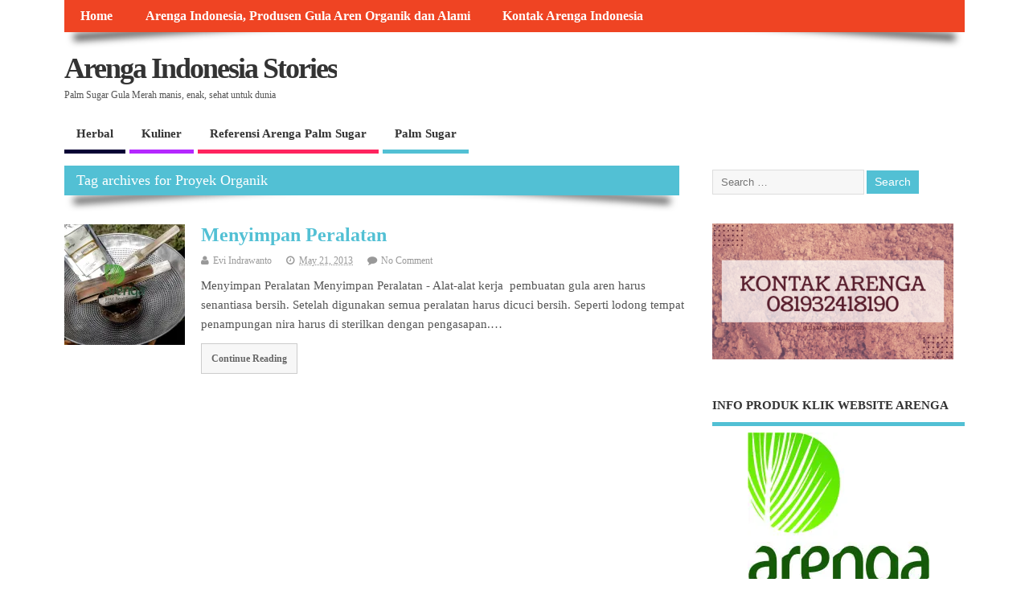

--- FILE ---
content_type: text/html; charset=UTF-8
request_url: https://www.gulaarenorganik.com/tag/proyek-organik/
body_size: 14471
content:
<!DOCTYPE html>
<!--[if lt IE 7 ]>	<html lang="en-US" class="no-js ie6"> <![endif]-->
<!--[if IE 7 ]>		<html lang="en-US" class="no-js ie7"> <![endif]-->
<!--[if IE 8 ]>		<html lang="en-US" class="no-js ie8"> <![endif]-->
<!--[if IE 9 ]>		<html lang="en-US" class="no-js ie9"> <![endif]-->
<!--[if (gt IE 9)|!(IE)]><!-->
<html lang="en-US" class="no-js"> <!--<![endif]-->
<head>
<meta charset="UTF-8" />


<meta name="viewport" content="width=device-width,initial-scale=1,maximum-scale=1,user-scalable=yes">
<meta name="HandheldFriendly" content="true">

<link rel="pingback" href="https://www.gulaarenorganik.com/xmlrpc.php" />


<meta name='robots' content='index, follow, max-image-preview:large, max-snippet:-1, max-video-preview:-1' />

	<!-- This site is optimized with the Yoast SEO plugin v26.8 - https://yoast.com/product/yoast-seo-wordpress/ -->
	<title>Proyek Organik Archives - Arenga Indonesia Stories</title>
	<link rel="canonical" href="https://www.gulaarenorganik.com/tag/proyek-organik/" />
	<meta property="og:locale" content="en_US" />
	<meta property="og:type" content="article" />
	<meta property="og:title" content="Proyek Organik Archives - Arenga Indonesia Stories" />
	<meta property="og:url" content="https://www.gulaarenorganik.com/tag/proyek-organik/" />
	<meta property="og:site_name" content="Arenga Indonesia Stories" />
	<meta name="twitter:card" content="summary_large_image" />
	<meta name="twitter:site" content="@arengaindonesia" />
	<script type="application/ld+json" class="yoast-schema-graph">{"@context":"https://schema.org","@graph":[{"@type":"CollectionPage","@id":"https://www.gulaarenorganik.com/tag/proyek-organik/","url":"https://www.gulaarenorganik.com/tag/proyek-organik/","name":"Proyek Organik Archives - Arenga Indonesia Stories","isPartOf":{"@id":"https://www.gulaarenorganik.com/#website"},"primaryImageOfPage":{"@id":"https://www.gulaarenorganik.com/tag/proyek-organik/#primaryimage"},"image":{"@id":"https://www.gulaarenorganik.com/tag/proyek-organik/#primaryimage"},"thumbnailUrl":"https://i0.wp.com/www.gulaarenorganik.com/wp-content/uploads/2013/05/Ala-produksi-gula-aren-harus-selalu-bersih.jpg?fit=1732%2C1154&ssl=1","breadcrumb":{"@id":"https://www.gulaarenorganik.com/tag/proyek-organik/#breadcrumb"},"inLanguage":"en-US"},{"@type":"ImageObject","inLanguage":"en-US","@id":"https://www.gulaarenorganik.com/tag/proyek-organik/#primaryimage","url":"https://i0.wp.com/www.gulaarenorganik.com/wp-content/uploads/2013/05/Ala-produksi-gula-aren-harus-selalu-bersih.jpg?fit=1732%2C1154&ssl=1","contentUrl":"https://i0.wp.com/www.gulaarenorganik.com/wp-content/uploads/2013/05/Ala-produksi-gula-aren-harus-selalu-bersih.jpg?fit=1732%2C1154&ssl=1","width":1732,"height":1154,"caption":"Alat produksi harus selalu bersih"},{"@type":"BreadcrumbList","@id":"https://www.gulaarenorganik.com/tag/proyek-organik/#breadcrumb","itemListElement":[{"@type":"ListItem","position":1,"name":"Home","item":"https://www.gulaarenorganik.com/"},{"@type":"ListItem","position":2,"name":"Proyek Organik"}]},{"@type":"WebSite","@id":"https://www.gulaarenorganik.com/#website","url":"https://www.gulaarenorganik.com/","name":"Arenga Indonesia Stories","description":"Palm Sugar Gula Merah manis, enak,  sehat untuk dunia","publisher":{"@id":"https://www.gulaarenorganik.com/#organization"},"potentialAction":[{"@type":"SearchAction","target":{"@type":"EntryPoint","urlTemplate":"https://www.gulaarenorganik.com/?s={search_term_string}"},"query-input":{"@type":"PropertyValueSpecification","valueRequired":true,"valueName":"search_term_string"}}],"inLanguage":"en-US"},{"@type":"Organization","@id":"https://www.gulaarenorganik.com/#organization","name":"Arenga Indonesia","url":"https://www.gulaarenorganik.com/","logo":{"@type":"ImageObject","inLanguage":"en-US","@id":"https://www.gulaarenorganik.com/#/schema/logo/image/","url":"https://i2.wp.com/www.gulaarenorganik.com/wp-content/uploads/2020/04/Logo-Arenga-Polos-Tanpa-Tagline-Adit-PNG.png?fit=2355%2C2225&ssl=1","contentUrl":"https://i2.wp.com/www.gulaarenorganik.com/wp-content/uploads/2020/04/Logo-Arenga-Polos-Tanpa-Tagline-Adit-PNG.png?fit=2355%2C2225&ssl=1","width":2355,"height":2225,"caption":"Arenga Indonesia"},"image":{"@id":"https://www.gulaarenorganik.com/#/schema/logo/image/"},"sameAs":["https://www.facebook.com/arengaindonesia/","https://x.com/arengaindonesia","https://instagram.com/arengaindonesia","https://www.youtube.com/channel/UCH05Kxah0Q4fqP4Mp5eAQXA"]}]}</script>
	<!-- / Yoast SEO plugin. -->


<link rel='dns-prefetch' href='//secure.gravatar.com' />
<link rel='dns-prefetch' href='//www.googletagmanager.com' />
<link rel='dns-prefetch' href='//stats.wp.com' />
<link rel='dns-prefetch' href='//v0.wordpress.com' />
<link rel='preconnect' href='//i0.wp.com' />
<link rel="alternate" type="application/rss+xml" title="Arenga Indonesia Stories &raquo; Feed" href="https://www.gulaarenorganik.com/feed/" />
<link rel="alternate" type="application/rss+xml" title="Arenga Indonesia Stories &raquo; Comments Feed" href="https://www.gulaarenorganik.com/comments/feed/" />
<link rel="alternate" type="application/rss+xml" title="Arenga Indonesia Stories &raquo; Proyek Organik Tag Feed" href="https://www.gulaarenorganik.com/tag/proyek-organik/feed/" />
<style id='wp-img-auto-sizes-contain-inline-css' type='text/css'>
img:is([sizes=auto i],[sizes^="auto," i]){contain-intrinsic-size:3000px 1500px}
/*# sourceURL=wp-img-auto-sizes-contain-inline-css */
</style>
<link rel='stylesheet' id='sbi_styles-css' href='https://www.gulaarenorganik.com/wp-content/plugins/instagram-feed/css/sbi-styles.min.css?ver=6.10.0' type='text/css' media='all' />
<style id='wp-emoji-styles-inline-css' type='text/css'>

	img.wp-smiley, img.emoji {
		display: inline !important;
		border: none !important;
		box-shadow: none !important;
		height: 1em !important;
		width: 1em !important;
		margin: 0 0.07em !important;
		vertical-align: -0.1em !important;
		background: none !important;
		padding: 0 !important;
	}
/*# sourceURL=wp-emoji-styles-inline-css */
</style>
<style id='wp-block-library-inline-css' type='text/css'>
:root{--wp-block-synced-color:#7a00df;--wp-block-synced-color--rgb:122,0,223;--wp-bound-block-color:var(--wp-block-synced-color);--wp-editor-canvas-background:#ddd;--wp-admin-theme-color:#007cba;--wp-admin-theme-color--rgb:0,124,186;--wp-admin-theme-color-darker-10:#006ba1;--wp-admin-theme-color-darker-10--rgb:0,107,160.5;--wp-admin-theme-color-darker-20:#005a87;--wp-admin-theme-color-darker-20--rgb:0,90,135;--wp-admin-border-width-focus:2px}@media (min-resolution:192dpi){:root{--wp-admin-border-width-focus:1.5px}}.wp-element-button{cursor:pointer}:root .has-very-light-gray-background-color{background-color:#eee}:root .has-very-dark-gray-background-color{background-color:#313131}:root .has-very-light-gray-color{color:#eee}:root .has-very-dark-gray-color{color:#313131}:root .has-vivid-green-cyan-to-vivid-cyan-blue-gradient-background{background:linear-gradient(135deg,#00d084,#0693e3)}:root .has-purple-crush-gradient-background{background:linear-gradient(135deg,#34e2e4,#4721fb 50%,#ab1dfe)}:root .has-hazy-dawn-gradient-background{background:linear-gradient(135deg,#faaca8,#dad0ec)}:root .has-subdued-olive-gradient-background{background:linear-gradient(135deg,#fafae1,#67a671)}:root .has-atomic-cream-gradient-background{background:linear-gradient(135deg,#fdd79a,#004a59)}:root .has-nightshade-gradient-background{background:linear-gradient(135deg,#330968,#31cdcf)}:root .has-midnight-gradient-background{background:linear-gradient(135deg,#020381,#2874fc)}:root{--wp--preset--font-size--normal:16px;--wp--preset--font-size--huge:42px}.has-regular-font-size{font-size:1em}.has-larger-font-size{font-size:2.625em}.has-normal-font-size{font-size:var(--wp--preset--font-size--normal)}.has-huge-font-size{font-size:var(--wp--preset--font-size--huge)}.has-text-align-center{text-align:center}.has-text-align-left{text-align:left}.has-text-align-right{text-align:right}.has-fit-text{white-space:nowrap!important}#end-resizable-editor-section{display:none}.aligncenter{clear:both}.items-justified-left{justify-content:flex-start}.items-justified-center{justify-content:center}.items-justified-right{justify-content:flex-end}.items-justified-space-between{justify-content:space-between}.screen-reader-text{border:0;clip-path:inset(50%);height:1px;margin:-1px;overflow:hidden;padding:0;position:absolute;width:1px;word-wrap:normal!important}.screen-reader-text:focus{background-color:#ddd;clip-path:none;color:#444;display:block;font-size:1em;height:auto;left:5px;line-height:normal;padding:15px 23px 14px;text-decoration:none;top:5px;width:auto;z-index:100000}html :where(.has-border-color){border-style:solid}html :where([style*=border-top-color]){border-top-style:solid}html :where([style*=border-right-color]){border-right-style:solid}html :where([style*=border-bottom-color]){border-bottom-style:solid}html :where([style*=border-left-color]){border-left-style:solid}html :where([style*=border-width]){border-style:solid}html :where([style*=border-top-width]){border-top-style:solid}html :where([style*=border-right-width]){border-right-style:solid}html :where([style*=border-bottom-width]){border-bottom-style:solid}html :where([style*=border-left-width]){border-left-style:solid}html :where(img[class*=wp-image-]){height:auto;max-width:100%}:where(figure){margin:0 0 1em}html :where(.is-position-sticky){--wp-admin--admin-bar--position-offset:var(--wp-admin--admin-bar--height,0px)}@media screen and (max-width:600px){html :where(.is-position-sticky){--wp-admin--admin-bar--position-offset:0px}}

/*# sourceURL=wp-block-library-inline-css */
</style><style id='global-styles-inline-css' type='text/css'>
:root{--wp--preset--aspect-ratio--square: 1;--wp--preset--aspect-ratio--4-3: 4/3;--wp--preset--aspect-ratio--3-4: 3/4;--wp--preset--aspect-ratio--3-2: 3/2;--wp--preset--aspect-ratio--2-3: 2/3;--wp--preset--aspect-ratio--16-9: 16/9;--wp--preset--aspect-ratio--9-16: 9/16;--wp--preset--color--black: #000000;--wp--preset--color--cyan-bluish-gray: #abb8c3;--wp--preset--color--white: #ffffff;--wp--preset--color--pale-pink: #f78da7;--wp--preset--color--vivid-red: #cf2e2e;--wp--preset--color--luminous-vivid-orange: #ff6900;--wp--preset--color--luminous-vivid-amber: #fcb900;--wp--preset--color--light-green-cyan: #7bdcb5;--wp--preset--color--vivid-green-cyan: #00d084;--wp--preset--color--pale-cyan-blue: #8ed1fc;--wp--preset--color--vivid-cyan-blue: #0693e3;--wp--preset--color--vivid-purple: #9b51e0;--wp--preset--gradient--vivid-cyan-blue-to-vivid-purple: linear-gradient(135deg,rgb(6,147,227) 0%,rgb(155,81,224) 100%);--wp--preset--gradient--light-green-cyan-to-vivid-green-cyan: linear-gradient(135deg,rgb(122,220,180) 0%,rgb(0,208,130) 100%);--wp--preset--gradient--luminous-vivid-amber-to-luminous-vivid-orange: linear-gradient(135deg,rgb(252,185,0) 0%,rgb(255,105,0) 100%);--wp--preset--gradient--luminous-vivid-orange-to-vivid-red: linear-gradient(135deg,rgb(255,105,0) 0%,rgb(207,46,46) 100%);--wp--preset--gradient--very-light-gray-to-cyan-bluish-gray: linear-gradient(135deg,rgb(238,238,238) 0%,rgb(169,184,195) 100%);--wp--preset--gradient--cool-to-warm-spectrum: linear-gradient(135deg,rgb(74,234,220) 0%,rgb(151,120,209) 20%,rgb(207,42,186) 40%,rgb(238,44,130) 60%,rgb(251,105,98) 80%,rgb(254,248,76) 100%);--wp--preset--gradient--blush-light-purple: linear-gradient(135deg,rgb(255,206,236) 0%,rgb(152,150,240) 100%);--wp--preset--gradient--blush-bordeaux: linear-gradient(135deg,rgb(254,205,165) 0%,rgb(254,45,45) 50%,rgb(107,0,62) 100%);--wp--preset--gradient--luminous-dusk: linear-gradient(135deg,rgb(255,203,112) 0%,rgb(199,81,192) 50%,rgb(65,88,208) 100%);--wp--preset--gradient--pale-ocean: linear-gradient(135deg,rgb(255,245,203) 0%,rgb(182,227,212) 50%,rgb(51,167,181) 100%);--wp--preset--gradient--electric-grass: linear-gradient(135deg,rgb(202,248,128) 0%,rgb(113,206,126) 100%);--wp--preset--gradient--midnight: linear-gradient(135deg,rgb(2,3,129) 0%,rgb(40,116,252) 100%);--wp--preset--font-size--small: 13px;--wp--preset--font-size--medium: 20px;--wp--preset--font-size--large: 36px;--wp--preset--font-size--x-large: 42px;--wp--preset--spacing--20: 0.44rem;--wp--preset--spacing--30: 0.67rem;--wp--preset--spacing--40: 1rem;--wp--preset--spacing--50: 1.5rem;--wp--preset--spacing--60: 2.25rem;--wp--preset--spacing--70: 3.38rem;--wp--preset--spacing--80: 5.06rem;--wp--preset--shadow--natural: 6px 6px 9px rgba(0, 0, 0, 0.2);--wp--preset--shadow--deep: 12px 12px 50px rgba(0, 0, 0, 0.4);--wp--preset--shadow--sharp: 6px 6px 0px rgba(0, 0, 0, 0.2);--wp--preset--shadow--outlined: 6px 6px 0px -3px rgb(255, 255, 255), 6px 6px rgb(0, 0, 0);--wp--preset--shadow--crisp: 6px 6px 0px rgb(0, 0, 0);}:where(.is-layout-flex){gap: 0.5em;}:where(.is-layout-grid){gap: 0.5em;}body .is-layout-flex{display: flex;}.is-layout-flex{flex-wrap: wrap;align-items: center;}.is-layout-flex > :is(*, div){margin: 0;}body .is-layout-grid{display: grid;}.is-layout-grid > :is(*, div){margin: 0;}:where(.wp-block-columns.is-layout-flex){gap: 2em;}:where(.wp-block-columns.is-layout-grid){gap: 2em;}:where(.wp-block-post-template.is-layout-flex){gap: 1.25em;}:where(.wp-block-post-template.is-layout-grid){gap: 1.25em;}.has-black-color{color: var(--wp--preset--color--black) !important;}.has-cyan-bluish-gray-color{color: var(--wp--preset--color--cyan-bluish-gray) !important;}.has-white-color{color: var(--wp--preset--color--white) !important;}.has-pale-pink-color{color: var(--wp--preset--color--pale-pink) !important;}.has-vivid-red-color{color: var(--wp--preset--color--vivid-red) !important;}.has-luminous-vivid-orange-color{color: var(--wp--preset--color--luminous-vivid-orange) !important;}.has-luminous-vivid-amber-color{color: var(--wp--preset--color--luminous-vivid-amber) !important;}.has-light-green-cyan-color{color: var(--wp--preset--color--light-green-cyan) !important;}.has-vivid-green-cyan-color{color: var(--wp--preset--color--vivid-green-cyan) !important;}.has-pale-cyan-blue-color{color: var(--wp--preset--color--pale-cyan-blue) !important;}.has-vivid-cyan-blue-color{color: var(--wp--preset--color--vivid-cyan-blue) !important;}.has-vivid-purple-color{color: var(--wp--preset--color--vivid-purple) !important;}.has-black-background-color{background-color: var(--wp--preset--color--black) !important;}.has-cyan-bluish-gray-background-color{background-color: var(--wp--preset--color--cyan-bluish-gray) !important;}.has-white-background-color{background-color: var(--wp--preset--color--white) !important;}.has-pale-pink-background-color{background-color: var(--wp--preset--color--pale-pink) !important;}.has-vivid-red-background-color{background-color: var(--wp--preset--color--vivid-red) !important;}.has-luminous-vivid-orange-background-color{background-color: var(--wp--preset--color--luminous-vivid-orange) !important;}.has-luminous-vivid-amber-background-color{background-color: var(--wp--preset--color--luminous-vivid-amber) !important;}.has-light-green-cyan-background-color{background-color: var(--wp--preset--color--light-green-cyan) !important;}.has-vivid-green-cyan-background-color{background-color: var(--wp--preset--color--vivid-green-cyan) !important;}.has-pale-cyan-blue-background-color{background-color: var(--wp--preset--color--pale-cyan-blue) !important;}.has-vivid-cyan-blue-background-color{background-color: var(--wp--preset--color--vivid-cyan-blue) !important;}.has-vivid-purple-background-color{background-color: var(--wp--preset--color--vivid-purple) !important;}.has-black-border-color{border-color: var(--wp--preset--color--black) !important;}.has-cyan-bluish-gray-border-color{border-color: var(--wp--preset--color--cyan-bluish-gray) !important;}.has-white-border-color{border-color: var(--wp--preset--color--white) !important;}.has-pale-pink-border-color{border-color: var(--wp--preset--color--pale-pink) !important;}.has-vivid-red-border-color{border-color: var(--wp--preset--color--vivid-red) !important;}.has-luminous-vivid-orange-border-color{border-color: var(--wp--preset--color--luminous-vivid-orange) !important;}.has-luminous-vivid-amber-border-color{border-color: var(--wp--preset--color--luminous-vivid-amber) !important;}.has-light-green-cyan-border-color{border-color: var(--wp--preset--color--light-green-cyan) !important;}.has-vivid-green-cyan-border-color{border-color: var(--wp--preset--color--vivid-green-cyan) !important;}.has-pale-cyan-blue-border-color{border-color: var(--wp--preset--color--pale-cyan-blue) !important;}.has-vivid-cyan-blue-border-color{border-color: var(--wp--preset--color--vivid-cyan-blue) !important;}.has-vivid-purple-border-color{border-color: var(--wp--preset--color--vivid-purple) !important;}.has-vivid-cyan-blue-to-vivid-purple-gradient-background{background: var(--wp--preset--gradient--vivid-cyan-blue-to-vivid-purple) !important;}.has-light-green-cyan-to-vivid-green-cyan-gradient-background{background: var(--wp--preset--gradient--light-green-cyan-to-vivid-green-cyan) !important;}.has-luminous-vivid-amber-to-luminous-vivid-orange-gradient-background{background: var(--wp--preset--gradient--luminous-vivid-amber-to-luminous-vivid-orange) !important;}.has-luminous-vivid-orange-to-vivid-red-gradient-background{background: var(--wp--preset--gradient--luminous-vivid-orange-to-vivid-red) !important;}.has-very-light-gray-to-cyan-bluish-gray-gradient-background{background: var(--wp--preset--gradient--very-light-gray-to-cyan-bluish-gray) !important;}.has-cool-to-warm-spectrum-gradient-background{background: var(--wp--preset--gradient--cool-to-warm-spectrum) !important;}.has-blush-light-purple-gradient-background{background: var(--wp--preset--gradient--blush-light-purple) !important;}.has-blush-bordeaux-gradient-background{background: var(--wp--preset--gradient--blush-bordeaux) !important;}.has-luminous-dusk-gradient-background{background: var(--wp--preset--gradient--luminous-dusk) !important;}.has-pale-ocean-gradient-background{background: var(--wp--preset--gradient--pale-ocean) !important;}.has-electric-grass-gradient-background{background: var(--wp--preset--gradient--electric-grass) !important;}.has-midnight-gradient-background{background: var(--wp--preset--gradient--midnight) !important;}.has-small-font-size{font-size: var(--wp--preset--font-size--small) !important;}.has-medium-font-size{font-size: var(--wp--preset--font-size--medium) !important;}.has-large-font-size{font-size: var(--wp--preset--font-size--large) !important;}.has-x-large-font-size{font-size: var(--wp--preset--font-size--x-large) !important;}
/*# sourceURL=global-styles-inline-css */
</style>

<style id='classic-theme-styles-inline-css' type='text/css'>
/*! This file is auto-generated */
.wp-block-button__link{color:#fff;background-color:#32373c;border-radius:9999px;box-shadow:none;text-decoration:none;padding:calc(.667em + 2px) calc(1.333em + 2px);font-size:1.125em}.wp-block-file__button{background:#32373c;color:#fff;text-decoration:none}
/*# sourceURL=/wp-includes/css/classic-themes.min.css */
</style>
<link rel='stylesheet' id='parent-style-css' href='https://www.gulaarenorganik.com/wp-content/themes/mesocolumn/style.css?ver=1.6.5.1' type='text/css' media='all' />
<link rel='stylesheet' id='superfish-css' href='https://www.gulaarenorganik.com/wp-content/themes/mesocolumn/lib/scripts/superfish-menu/css/superfish.css?ver=1.6.5.1' type='text/css' media='all' />
<link rel='stylesheet' id='font-awesome-cdn-css' href='https://www.gulaarenorganik.com/wp-content/themes/mesocolumn/lib/scripts/font-awesome/css/font-awesome.css?ver=1.6.5.1' type='text/css' media='all' />
<script type="text/javascript" src="https://www.gulaarenorganik.com/wp-includes/js/jquery/jquery.min.js?ver=3.7.1" id="jquery-core-js"></script>
<script type="text/javascript" src="https://www.gulaarenorganik.com/wp-includes/js/jquery/jquery-migrate.min.js?ver=3.4.1" id="jquery-migrate-js"></script>

<!-- Google tag (gtag.js) snippet added by Site Kit -->
<!-- Google Analytics snippet added by Site Kit -->
<script type="text/javascript" src="https://www.googletagmanager.com/gtag/js?id=GT-NGJ9DW4" id="google_gtagjs-js" async></script>
<script type="text/javascript" id="google_gtagjs-js-after">
/* <![CDATA[ */
window.dataLayer = window.dataLayer || [];function gtag(){dataLayer.push(arguments);}
gtag("set","linker",{"domains":["www.gulaarenorganik.com"]});
gtag("js", new Date());
gtag("set", "developer_id.dZTNiMT", true);
gtag("config", "GT-NGJ9DW4");
//# sourceURL=google_gtagjs-js-after
/* ]]> */
</script>
<link rel="https://api.w.org/" href="https://www.gulaarenorganik.com/wp-json/" /><link rel="alternate" title="JSON" type="application/json" href="https://www.gulaarenorganik.com/wp-json/wp/v2/tags/60" /><link rel="EditURI" type="application/rsd+xml" title="RSD" href="https://www.gulaarenorganik.com/xmlrpc.php?rsd" />
<meta name="generator" content="WordPress 6.9" />
<meta name="generator" content="Site Kit by Google 1.170.0" />	<style>img#wpstats{display:none}</style>
		<style type="text/css" media="all">
#main-navigation li.tn_cat_color_3 a {border-bottom: 5px solid #070135;}#main-navigation ul.sf-menu li.tn_cat_color_3:hover {background-color: #070135;}#main-navigation li.tn_cat_color_3.current-menu-item a {background-color: #070135;color:white;}#main-navigation li.tn_cat_color_3.current-menu-item a span.menu-decsription {color:white;}ul.sub_tn_cat_color_3 li a {color: #070135;}#main-navigation .sf-menu li a:hover {color: #fff !important;}#custom #main-navigation .sf-menu li.tn_cat_color_3 a:hover {color: #fff !important;background-color: #070135;}aside.home-feat-cat h4.homefeattitle.feat_tn_cat_color_3 {border-bottom: 5px solid #070135;}h2.header-title.feat_tn_cat_color_3 {background-color: #070135;padding: 1% 2%;width:95%;color: white;}#custom .archive_tn_cat_color_3 h1.post-title a,#custom .archive_tn_cat_color_3 h2.post-title a {color: #070135 !important;}aside.home-feat-cat.post_tn_cat_color_3 .widget a, aside.home-feat-cat.post_tn_cat_color_3 article a {color: #070135;}#custom #post-entry.archive_tn_cat_color_3 article .post-meta a:hover {color: #070135 !important;}#main-navigation .sf-menu li.tn_cat_color_3 ul  {background-color: #070135;background-image: none;}#main-navigation .sf-menu li.tn_cat_color_3 ul li a:hover  {background-color:#000002;background-image: none;}#main-navigation li.tn_cat_color_11 a {border-bottom: 5px solid #b428ff;}#main-navigation ul.sf-menu li.tn_cat_color_11:hover {background-color: #b428ff;}#main-navigation li.tn_cat_color_11.current-menu-item a {background-color: #b428ff;color:white;}#main-navigation li.tn_cat_color_11.current-menu-item a span.menu-decsription {color:white;}ul.sub_tn_cat_color_11 li a {color: #b428ff;}#main-navigation .sf-menu li a:hover {color: #fff !important;}#custom #main-navigation .sf-menu li.tn_cat_color_11 a:hover {color: #fff !important;background-color: #b428ff;}aside.home-feat-cat h4.homefeattitle.feat_tn_cat_color_11 {border-bottom: 5px solid #b428ff;}h2.header-title.feat_tn_cat_color_11 {background-color: #b428ff;padding: 1% 2%;width:95%;color: white;}#custom .archive_tn_cat_color_11 h1.post-title a,#custom .archive_tn_cat_color_11 h2.post-title a {color: #b428ff !important;}aside.home-feat-cat.post_tn_cat_color_11 .widget a, aside.home-feat-cat.post_tn_cat_color_11 article a {color: #b428ff;}#custom #post-entry.archive_tn_cat_color_11 article .post-meta a:hover {color: #b428ff !important;}#main-navigation .sf-menu li.tn_cat_color_11 ul  {background-color: #b428ff;background-image: none;}#main-navigation .sf-menu li.tn_cat_color_11 ul li a:hover  {background-color:#8100cc;background-image: none;}#main-navigation li.tn_cat_color_1 a {border-bottom: 5px solid #ff235e;}#main-navigation ul.sf-menu li.tn_cat_color_1:hover {background-color: #ff235e;}#main-navigation li.tn_cat_color_1.current-menu-item a {background-color: #ff235e;color:white;}#main-navigation li.tn_cat_color_1.current-menu-item a span.menu-decsription {color:white;}ul.sub_tn_cat_color_1 li a {color: #ff235e;}#main-navigation .sf-menu li a:hover {color: #fff !important;}#custom #main-navigation .sf-menu li.tn_cat_color_1 a:hover {color: #fff !important;background-color: #ff235e;}aside.home-feat-cat h4.homefeattitle.feat_tn_cat_color_1 {border-bottom: 5px solid #ff235e;}h2.header-title.feat_tn_cat_color_1 {background-color: #ff235e;padding: 1% 2%;width:95%;color: white;}#custom .archive_tn_cat_color_1 h1.post-title a,#custom .archive_tn_cat_color_1 h2.post-title a {color: #ff235e !important;}aside.home-feat-cat.post_tn_cat_color_1 .widget a, aside.home-feat-cat.post_tn_cat_color_1 article a {color: #ff235e;}#custom #post-entry.archive_tn_cat_color_1 article .post-meta a:hover {color: #ff235e !important;}#main-navigation .sf-menu li.tn_cat_color_1 ul  {background-color: #ff235e;background-image: none;}#main-navigation .sf-menu li.tn_cat_color_1 ul li a:hover  {background-color:#cc002b;background-image: none;}</style>
<style type="text/css" media="all">
</style>
<link rel="icon" href="https://i0.wp.com/www.gulaarenorganik.com/wp-content/uploads/2020/04/cropped-Arenga-liquid-scaled-1.jpg?fit=512%2C512&ssl=1" type="images/x-icon" /><style type="text/css">.recentcomments a{display:inline !important;padding:0 !important;margin:0 !important;}</style><link rel="icon" href="https://i0.wp.com/www.gulaarenorganik.com/wp-content/uploads/2020/04/cropped-Arenga-liquid-scaled-1.jpg?fit=32%2C32&#038;ssl=1" sizes="32x32" />
<link rel="icon" href="https://i0.wp.com/www.gulaarenorganik.com/wp-content/uploads/2020/04/cropped-Arenga-liquid-scaled-1.jpg?fit=192%2C192&#038;ssl=1" sizes="192x192" />
<link rel="apple-touch-icon" href="https://i0.wp.com/www.gulaarenorganik.com/wp-content/uploads/2020/04/cropped-Arenga-liquid-scaled-1.jpg?fit=180%2C180&#038;ssl=1" />
<meta name="msapplication-TileImage" content="https://i0.wp.com/www.gulaarenorganik.com/wp-content/uploads/2020/04/cropped-Arenga-liquid-scaled-1.jpg?fit=270%2C270&#038;ssl=1" />
<style type="text/css" media="all">
body {font-family:Verdana;font-weight:normal;}
#siteinfo div,h1,h2,h3,h4,h5,h6,.header-title,#main-navigation, #featured #featured-title, #cf .tinput, #wp-calendar caption,.flex-caption h1,#portfolio-filter li,.nivo-caption a.read-more,.form-submit #submit,.fbottom,ol.commentlist li div.comment-post-meta, .home-post span.post-category a,ul.tabbernav li a {font-family:  Trebuchet MS; font-weight: 900; }
#main-navigation, .sf-menu li a {font-family: Arial Black; font-weight:900; }
#custom #siteinfo a {color: # !important;text-decoration: none;}
#custom #siteinfo p#site-description {color: # !important;text-decoration: none;}
#post-entry div.post-thumb.size-thumbnail {float:left;width:150px;}
#post-entry article .post-right {margin:0 0 0 170px;}
#post-entry aside.home-feat-cat .apost .feat-right {margin: 0;}
#post-entry aside.home-feat-cat .apost .feat-thumb {width: 100%;}
#post-entry aside.home-feat-cat .apost .entry-content {font-size:1.25em;}
#post-entry aside.home-feat-cat .apost .feat-title {font-size:1.65em;margin:12px 0 8px !important;}
#custom #post-entry aside.home-feat-cat .apost {padding:0 0 2em !important;margin:0 0 2em !important;}
@media only screen and (min-width:300px) and (max-width:770px){
#post-entry aside.home-feat-cat .apost .feat-thumb {height:auto;max-height:1000px;} }
</style>

<link rel='stylesheet' id='gravatar-profile-widget-css' href='https://www.gulaarenorganik.com/wp-content/plugins/jetpack/modules/widgets/gravatar-profile.css?ver=20120711' type='text/css' media='all' />
<link rel='stylesheet' id='gravatar-card-services-css' href='https://secure.gravatar.com/css/services.css?ver=202604' type='text/css' media='all' />
</head>

<body data-rsssl=1 class="archive tag tag-proyek-organik tag-60 wp-theme-mesocolumn chrome" id="custom">

<div class="product-with-desc secbody">

<div id="wrapper">

<div id="wrapper-main">

<div id="bodywrap" class="innerwrap">

<div id="bodycontent">

<div id="container">

<nav class="top-nav iegradient effect-1" id="top-navigation">
<div class="innerwrap">
<ul class="sf-menu"><li ><a href="https://www.gulaarenorganik.com/">Home</a></li><li class="page_item page-item-2"><a href="https://www.gulaarenorganik.com/produsen-gula-aren-organik-dan-alami/">Arenga Indonesia, Produsen Gula Aren Organik dan Alami</a></li><li class="page_item page-item-577"><a href="https://www.gulaarenorganik.com/kontak/">Kontak Arenga Indonesia</a></li></ul><div id="mobile-nav"><div class="mobile-open"><a class="mobile-open-click" href="#"><i class="fa fa-bars"></i>Top Menu</a></div><ul id="mobile-menu-wrap"><li><a href='https://www.gulaarenorganik.com/category/resep-herbal/'>Herbal</a>
<li><a href='https://www.gulaarenorganik.com/category/kuliner/'>Kuliner</a>
<li><a href='https://www.gulaarenorganik.com/category/referensi-arenga-palm-sugar/'>Referensi Arenga Palm Sugar</a>
<li><a href='https://www.gulaarenorganik.com/category/palm-sugar/'>Palm Sugar</a>
</ul></div></div>
</nav>
<!-- HEADER START -->
<header class="iegradient _head" id="header">
<div class="header-inner">
<div class="innerwrap">
<div id="siteinfo">
<h1 ><a href="https://www.gulaarenorganik.com/" title="Arenga Indonesia Stories" rel="home">Arenga Indonesia Stories</a></h1 ><p id="site-description">Palm Sugar Gula Merah manis, enak,  sehat untuk dunia</p>
</div>
<!-- SITEINFO END -->
</div>
</div>
</header>
<!-- HEADER END -->
<div class="container-wrap">

<!-- NAVIGATION START -->
<nav class="main-nav iegradient" id="main-navigation">
<ul id="menu-kategori-1" class="sf-menu"><li id='menu-item-567'  class="menu-item menu-item-type-taxonomy menu-item-object-category no_desc  tn_cat_color_3 "><a  href="https://www.gulaarenorganik.com/category/resep-herbal/">Herbal</a></li>
<li id='menu-item-565'  class="menu-item menu-item-type-taxonomy menu-item-object-category no_desc  tn_cat_color_11 "><a  href="https://www.gulaarenorganik.com/category/kuliner/">Kuliner</a></li>
<li id='menu-item-569'  class="menu-item menu-item-type-taxonomy menu-item-object-category no_desc  tn_cat_color_1 "><a  href="https://www.gulaarenorganik.com/category/referensi-arenga-palm-sugar/">Referensi Arenga Palm Sugar</a></li>
<li id='menu-item-4126'  class="menu-item menu-item-type-taxonomy menu-item-object-category no_desc   "><a  href="https://www.gulaarenorganik.com/category/palm-sugar/">Palm Sugar</a></li>
</ul></nav>
<!-- NAVIGATION END -->


<!-- CONTENT START -->
<div class="content">
<div class="content-inner">


<!-- POST ENTRY START -->
<div id="post-entry" class="archive_tn_cat_color_60">
<div class="post-entry-inner">


<h2 class="intag effect-1 header-title">Tag archives for Proyek Organik</h2>




<!-- POST START -->
<article class="alt-post feat-thumbnail post-style-default post-117 post type-post status-publish format-standard has-post-thumbnail hentry category-referensi-arenga-palm-sugar tag-proyek-organik has_thumb" id="post-117">

<div class='post-thumb in-archive size-thumbnail'><a href="https://www.gulaarenorganik.com/2013/05/menyimpan-peralatan/" title="Menyimpan Peralatan"><img width='150' height='150' class='alignleft img-is-thumbnail' src='https://i0.wp.com/www.gulaarenorganik.com/wp-content/uploads/2013/05/Ala-produksi-gula-aren-harus-selalu-bersih.jpg?resize=150%2C150&ssl=1' alt='Referensi Arenga Palm Sugar' title='Menyimpan Peralatan' /></a></div>
<div class="post-right">
<h2 class="post-title entry-title"><a href="https://www.gulaarenorganik.com/2013/05/menyimpan-peralatan/" rel="bookmark" title="Menyimpan Peralatan">Menyimpan Peralatan</a></h2>
<div class="post-meta the-icons pmeta-alt">


<span class="post-author vcard"><i class="fa fa-user"></i><a class="url fn" href="https://www.gulaarenorganik.com/author/evi-indrawanto/" title="Posts by Evi Indrawanto" rel="author">Evi Indrawanto</a></span>

<span class="entry-date post-date"><i class="fa fa-clock-o"></i><abbr class="published" title="2013-05-21T20:42:00+07:00">May 21, 2013</abbr></span>
<span class="meta-no-display"><a href="https://www.gulaarenorganik.com/2013/05/menyimpan-peralatan/" rel="bookmark">Menyimpan Peralatan</a></span><span class="date updated meta-no-display">2019-10-31T21:58:13+07:00</span>


<span class="post-comment last"><i class="fa fa-comment"></i><a href="https://www.gulaarenorganik.com/2013/05/menyimpan-peralatan/#respond">No Comment</a></span>


</div><div class="post-content">
<div class="entry-content">Menyimpan Peralatan Menyimpan Peralatan - Alat-alat kerja  pembuatan gula aren harus senantiasa bersih. Setelah digunakan semua peralatan harus dicuci bersih. Seperti lodong tempat penampungan nira harus di sterilkan dengan pengasapan.&hellip;</div>
<div class="post-more"><a href="https://www.gulaarenorganik.com/2013/05/menyimpan-peralatan/" title="Menyimpan Peralatan">Continue Reading</a></div>
</div>
</div>

</article>
<!-- POST END -->






<div id="post-navigator">
</div>



</div>
</div>
<!-- POST ENTRY END -->


</div><!-- CONTENT INNER END -->
</div><!-- CONTENT END -->



<div id="right-sidebar" class="sidebar right-sidebar">
<div class="sidebar-inner">
<div class="widget-area the-icons">
<aside id="search-3" class="widget widget_search"><form method="get" class="search-form" action="https://www.gulaarenorganik.com/"><label><span class="screen-reader-text">Search for:</span><input type="search" class="search-field" placeholder="Search &hellip;" value="" name="s" title="Search for:" /></label> <input type="submit" class="search-submit" value="Search" /></form></aside><aside id="media_image-3" class="widget widget_media_image"><img width="300" height="169" src="https://i0.wp.com/www.gulaarenorganik.com/wp-content/uploads/2019/11/Kontak-Arenga-Indonesia.png?fit=300%2C169&amp;ssl=1" class="image wp-image-1218  attachment-medium size-medium" alt="Kontak Arenga Indonesia" style="max-width: 100%; height: auto;" decoding="async" loading="lazy" srcset="https://i0.wp.com/www.gulaarenorganik.com/wp-content/uploads/2019/11/Kontak-Arenga-Indonesia.png?w=560&amp;ssl=1 560w, https://i0.wp.com/www.gulaarenorganik.com/wp-content/uploads/2019/11/Kontak-Arenga-Indonesia.png?resize=300%2C169&amp;ssl=1 300w" sizes="auto, (max-width: 300px) 100vw, 300px" data-attachment-id="1218" data-permalink="https://www.gulaarenorganik.com/kontak-arenga-indonesia/" data-orig-file="https://i0.wp.com/www.gulaarenorganik.com/wp-content/uploads/2019/11/Kontak-Arenga-Indonesia.png?fit=560%2C315&amp;ssl=1" data-orig-size="560,315" data-comments-opened="1" data-image-meta="{&quot;aperture&quot;:&quot;0&quot;,&quot;credit&quot;:&quot;&quot;,&quot;camera&quot;:&quot;&quot;,&quot;caption&quot;:&quot;&quot;,&quot;created_timestamp&quot;:&quot;0&quot;,&quot;copyright&quot;:&quot;&quot;,&quot;focal_length&quot;:&quot;0&quot;,&quot;iso&quot;:&quot;0&quot;,&quot;shutter_speed&quot;:&quot;0&quot;,&quot;title&quot;:&quot;&quot;,&quot;orientation&quot;:&quot;0&quot;}" data-image-title="Kontak Arenga Indonesia" data-image-description="" data-image-caption="" data-medium-file="https://i0.wp.com/www.gulaarenorganik.com/wp-content/uploads/2019/11/Kontak-Arenga-Indonesia.png?fit=300%2C169&amp;ssl=1" data-large-file="https://i0.wp.com/www.gulaarenorganik.com/wp-content/uploads/2019/11/Kontak-Arenga-Indonesia.png?fit=560%2C315&amp;ssl=1" /></aside><aside id="media_image-2" class="widget widget_media_image"><h3 class="widget-title">INFO PRODUK KLIK WEBSITE ARENGA</h3><a href="http://arengaindonesia.com" target="_blank"><img width="226" height="213" src="https://i0.wp.com/www.gulaarenorganik.com/wp-content/uploads/2016/08/Logo-Arenga-final-tanpa-Your-healthy-choice-JPG.jpg?fit=226%2C213&amp;ssl=1" class="image wp-image-586 aligncenter attachment-full size-full" alt="Arenga Logo" style="max-width: 100%; height: auto;" decoding="async" loading="lazy" data-attachment-id="586" data-permalink="https://www.gulaarenorganik.com/logo-arenga-final-tanpa-your-healthy-choice-jpg/" data-orig-file="https://i0.wp.com/www.gulaarenorganik.com/wp-content/uploads/2016/08/Logo-Arenga-final-tanpa-Your-healthy-choice-JPG.jpg?fit=226%2C213&amp;ssl=1" data-orig-size="226,213" data-comments-opened="1" data-image-meta="{&quot;aperture&quot;:&quot;0&quot;,&quot;credit&quot;:&quot;Diva Maju Bersama&quot;,&quot;camera&quot;:&quot;&quot;,&quot;caption&quot;:&quot;&quot;,&quot;created_timestamp&quot;:&quot;1390782822&quot;,&quot;copyright&quot;:&quot;&quot;,&quot;focal_length&quot;:&quot;0&quot;,&quot;iso&quot;:&quot;0&quot;,&quot;shutter_speed&quot;:&quot;0&quot;,&quot;title&quot;:&quot;&quot;,&quot;orientation&quot;:&quot;0&quot;}" data-image-title="Logo Arenga  your healthy choice JPG" data-image-description="" data-image-caption="" data-medium-file="https://i0.wp.com/www.gulaarenorganik.com/wp-content/uploads/2016/08/Logo-Arenga-final-tanpa-Your-healthy-choice-JPG.jpg?fit=226%2C213&amp;ssl=1" data-large-file="https://i0.wp.com/www.gulaarenorganik.com/wp-content/uploads/2016/08/Logo-Arenga-final-tanpa-Your-healthy-choice-JPG.jpg?fit=226%2C213&amp;ssl=1" /></a></aside><aside id="text-3" class="widget widget_text">			<div class="textwidget"><p><script async src="//pagead2.googlesyndication.com/pagead/js/adsbygoogle.js"></script><br />
<script>
     (adsbygoogle = window.adsbygoogle || []).push({
          google_ad_client: "ca-pub-0885367066677848",
          enable_page_level_ads: true
     });
</script></p>
</div>
		</aside><aside id="text-2" class="widget widget_text"><h3 class="widget-title">Follow Instagram Arenga</h3>			<div class="textwidget">
<div id="sb_instagram"  class="sbi sbi_mob_col_1 sbi_tab_col_2 sbi_col_2" style="padding-bottom: 10px; width: 100%;"	 data-feedid="*1"  data-res="auto" data-cols="2" data-colsmobile="1" data-colstablet="2" data-num="6" data-nummobile="" data-item-padding="5"	 data-shortcode-atts="{&quot;cachetime&quot;:30}"  data-postid="" data-locatornonce="c3931ca6fe" data-imageaspectratio="1:1" data-sbi-flags="favorLocal">
	
	<div id="sbi_images"  style="gap: 10px;">
			</div>

	<div id="sbi_load" >

	
			<span class="sbi_follow_btn" >
			<a target="_blank"
				rel="nofollow noopener"  href="https://www.instagram.com/17841400857264717/">
				<svg class="svg-inline--fa fa-instagram fa-w-14" aria-hidden="true" data-fa-processed="" aria-label="Instagram" data-prefix="fab" data-icon="instagram" role="img" viewBox="0 0 448 512">
                    <path fill="currentColor" d="M224.1 141c-63.6 0-114.9 51.3-114.9 114.9s51.3 114.9 114.9 114.9S339 319.5 339 255.9 287.7 141 224.1 141zm0 189.6c-41.1 0-74.7-33.5-74.7-74.7s33.5-74.7 74.7-74.7 74.7 33.5 74.7 74.7-33.6 74.7-74.7 74.7zm146.4-194.3c0 14.9-12 26.8-26.8 26.8-14.9 0-26.8-12-26.8-26.8s12-26.8 26.8-26.8 26.8 12 26.8 26.8zm76.1 27.2c-1.7-35.9-9.9-67.7-36.2-93.9-26.2-26.2-58-34.4-93.9-36.2-37-2.1-147.9-2.1-184.9 0-35.8 1.7-67.6 9.9-93.9 36.1s-34.4 58-36.2 93.9c-2.1 37-2.1 147.9 0 184.9 1.7 35.9 9.9 67.7 36.2 93.9s58 34.4 93.9 36.2c37 2.1 147.9 2.1 184.9 0 35.9-1.7 67.7-9.9 93.9-36.2 26.2-26.2 34.4-58 36.2-93.9 2.1-37 2.1-147.8 0-184.8zM398.8 388c-7.8 19.6-22.9 34.7-42.6 42.6-29.5 11.7-99.5 9-132.1 9s-102.7 2.6-132.1-9c-19.6-7.8-34.7-22.9-42.6-42.6-11.7-29.5-9-99.5-9-132.1s-2.6-102.7 9-132.1c7.8-19.6 22.9-34.7 42.6-42.6 29.5-11.7 99.5-9 132.1-9s102.7-2.6 132.1 9c19.6 7.8 34.7 22.9 42.6 42.6 11.7 29.5 9 99.5 9 132.1s2.7 102.7-9 132.1z"></path>
                </svg>				<span>Follow on Instagram</span>
			</a>
		</span>
	
</div>
		<span class="sbi_resized_image_data" data-feed-id="*1"
		  data-resized="[]">
	</span>
	</div>


</div>
		</aside><aside id="archives-3" class="widget widget_archive"><h3 class="widget-title">Archives</h3>		<label class="screen-reader-text" for="archives-dropdown-3">Archives</label>
		<select id="archives-dropdown-3" name="archive-dropdown">
			
			<option value="">Select Month</option>
				<option value='https://www.gulaarenorganik.com/2023/03/'> March 2023 &nbsp;(3)</option>
	<option value='https://www.gulaarenorganik.com/2020/04/'> April 2020 &nbsp;(2)</option>
	<option value='https://www.gulaarenorganik.com/2020/03/'> March 2020 &nbsp;(5)</option>
	<option value='https://www.gulaarenorganik.com/2020/02/'> February 2020 &nbsp;(2)</option>
	<option value='https://www.gulaarenorganik.com/2020/01/'> January 2020 &nbsp;(1)</option>
	<option value='https://www.gulaarenorganik.com/2019/12/'> December 2019 &nbsp;(2)</option>
	<option value='https://www.gulaarenorganik.com/2019/11/'> November 2019 &nbsp;(2)</option>
	<option value='https://www.gulaarenorganik.com/2019/10/'> October 2019 &nbsp;(1)</option>
	<option value='https://www.gulaarenorganik.com/2019/09/'> September 2019 &nbsp;(1)</option>
	<option value='https://www.gulaarenorganik.com/2019/08/'> August 2019 &nbsp;(1)</option>
	<option value='https://www.gulaarenorganik.com/2018/11/'> November 2018 &nbsp;(2)</option>
	<option value='https://www.gulaarenorganik.com/2018/04/'> April 2018 &nbsp;(1)</option>
	<option value='https://www.gulaarenorganik.com/2017/03/'> March 2017 &nbsp;(1)</option>
	<option value='https://www.gulaarenorganik.com/2017/02/'> February 2017 &nbsp;(1)</option>
	<option value='https://www.gulaarenorganik.com/2017/01/'> January 2017 &nbsp;(1)</option>
	<option value='https://www.gulaarenorganik.com/2016/07/'> July 2016 &nbsp;(3)</option>
	<option value='https://www.gulaarenorganik.com/2016/06/'> June 2016 &nbsp;(5)</option>
	<option value='https://www.gulaarenorganik.com/2016/04/'> April 2016 &nbsp;(1)</option>
	<option value='https://www.gulaarenorganik.com/2015/06/'> June 2015 &nbsp;(2)</option>
	<option value='https://www.gulaarenorganik.com/2015/05/'> May 2015 &nbsp;(1)</option>
	<option value='https://www.gulaarenorganik.com/2015/04/'> April 2015 &nbsp;(4)</option>
	<option value='https://www.gulaarenorganik.com/2015/02/'> February 2015 &nbsp;(3)</option>
	<option value='https://www.gulaarenorganik.com/2015/01/'> January 2015 &nbsp;(1)</option>
	<option value='https://www.gulaarenorganik.com/2014/11/'> November 2014 &nbsp;(2)</option>
	<option value='https://www.gulaarenorganik.com/2014/09/'> September 2014 &nbsp;(1)</option>
	<option value='https://www.gulaarenorganik.com/2014/08/'> August 2014 &nbsp;(2)</option>
	<option value='https://www.gulaarenorganik.com/2014/07/'> July 2014 &nbsp;(2)</option>
	<option value='https://www.gulaarenorganik.com/2014/06/'> June 2014 &nbsp;(12)</option>
	<option value='https://www.gulaarenorganik.com/2014/05/'> May 2014 &nbsp;(12)</option>
	<option value='https://www.gulaarenorganik.com/2014/04/'> April 2014 &nbsp;(14)</option>
	<option value='https://www.gulaarenorganik.com/2014/03/'> March 2014 &nbsp;(7)</option>
	<option value='https://www.gulaarenorganik.com/2014/02/'> February 2014 &nbsp;(5)</option>
	<option value='https://www.gulaarenorganik.com/2014/01/'> January 2014 &nbsp;(2)</option>
	<option value='https://www.gulaarenorganik.com/2013/12/'> December 2013 &nbsp;(5)</option>
	<option value='https://www.gulaarenorganik.com/2013/11/'> November 2013 &nbsp;(3)</option>
	<option value='https://www.gulaarenorganik.com/2013/10/'> October 2013 &nbsp;(5)</option>
	<option value='https://www.gulaarenorganik.com/2013/09/'> September 2013 &nbsp;(3)</option>
	<option value='https://www.gulaarenorganik.com/2013/07/'> July 2013 &nbsp;(2)</option>
	<option value='https://www.gulaarenorganik.com/2013/06/'> June 2013 &nbsp;(5)</option>
	<option value='https://www.gulaarenorganik.com/2013/05/'> May 2013 &nbsp;(1)</option>
	<option value='https://www.gulaarenorganik.com/2013/02/'> February 2013 &nbsp;(3)</option>
	<option value='https://www.gulaarenorganik.com/2013/01/'> January 2013 &nbsp;(5)</option>
	<option value='https://www.gulaarenorganik.com/2012/12/'> December 2012 &nbsp;(5)</option>
	<option value='https://www.gulaarenorganik.com/2012/11/'> November 2012 &nbsp;(1)</option>
	<option value='https://www.gulaarenorganik.com/2012/10/'> October 2012 &nbsp;(7)</option>
	<option value='https://www.gulaarenorganik.com/2012/09/'> September 2012 &nbsp;(3)</option>
	<option value='https://www.gulaarenorganik.com/2012/07/'> July 2012 &nbsp;(4)</option>
	<option value='https://www.gulaarenorganik.com/2012/06/'> June 2012 &nbsp;(1)</option>
	<option value='https://www.gulaarenorganik.com/2012/05/'> May 2012 &nbsp;(1)</option>
	<option value='https://www.gulaarenorganik.com/2012/03/'> March 2012 &nbsp;(2)</option>
	<option value='https://www.gulaarenorganik.com/2012/02/'> February 2012 &nbsp;(3)</option>
	<option value='https://www.gulaarenorganik.com/2012/01/'> January 2012 &nbsp;(3)</option>
	<option value='https://www.gulaarenorganik.com/2011/10/'> October 2011 &nbsp;(1)</option>
	<option value='https://www.gulaarenorganik.com/2011/09/'> September 2011 &nbsp;(1)</option>
	<option value='https://www.gulaarenorganik.com/2011/08/'> August 2011 &nbsp;(3)</option>
	<option value='https://www.gulaarenorganik.com/2011/07/'> July 2011 &nbsp;(2)</option>
	<option value='https://www.gulaarenorganik.com/2011/06/'> June 2011 &nbsp;(1)</option>
	<option value='https://www.gulaarenorganik.com/2011/05/'> May 2011 &nbsp;(3)</option>
	<option value='https://www.gulaarenorganik.com/2011/03/'> March 2011 &nbsp;(5)</option>
	<option value='https://www.gulaarenorganik.com/2010/12/'> December 2010 &nbsp;(1)</option>
	<option value='https://www.gulaarenorganik.com/2010/11/'> November 2010 &nbsp;(1)</option>
	<option value='https://www.gulaarenorganik.com/2010/10/'> October 2010 &nbsp;(3)</option>
	<option value='https://www.gulaarenorganik.com/2010/09/'> September 2010 &nbsp;(2)</option>
	<option value='https://www.gulaarenorganik.com/2010/08/'> August 2010 &nbsp;(5)</option>
	<option value='https://www.gulaarenorganik.com/2010/07/'> July 2010 &nbsp;(5)</option>
	<option value='https://www.gulaarenorganik.com/2010/06/'> June 2010 &nbsp;(2)</option>
	<option value='https://www.gulaarenorganik.com/2010/02/'> February 2010 &nbsp;(1)</option>
	<option value='https://www.gulaarenorganik.com/2010/01/'> January 2010 &nbsp;(6)</option>
	<option value='https://www.gulaarenorganik.com/2009/12/'> December 2009 &nbsp;(2)</option>
	<option value='https://www.gulaarenorganik.com/2009/10/'> October 2009 &nbsp;(5)</option>
	<option value='https://www.gulaarenorganik.com/2009/07/'> July 2009 &nbsp;(1)</option>
	<option value='https://www.gulaarenorganik.com/2009/05/'> May 2009 &nbsp;(2)</option>
	<option value='https://www.gulaarenorganik.com/2009/04/'> April 2009 &nbsp;(6)</option>
	<option value='https://www.gulaarenorganik.com/2009/03/'> March 2009 &nbsp;(5)</option>
	<option value='https://www.gulaarenorganik.com/2009/02/'> February 2009 &nbsp;(1)</option>
	<option value='https://www.gulaarenorganik.com/2009/01/'> January 2009 &nbsp;(4)</option>
	<option value='https://www.gulaarenorganik.com/2008/12/'> December 2008 &nbsp;(1)</option>
	<option value='https://www.gulaarenorganik.com/2008/11/'> November 2008 &nbsp;(1)</option>
	<option value='https://www.gulaarenorganik.com/2008/10/'> October 2008 &nbsp;(1)</option>
	<option value='https://www.gulaarenorganik.com/2008/09/'> September 2008 &nbsp;(1)</option>
	<option value='https://www.gulaarenorganik.com/2008/08/'> August 2008 &nbsp;(3)</option>
	<option value='https://www.gulaarenorganik.com/2008/07/'> July 2008 &nbsp;(1)</option>
	<option value='https://www.gulaarenorganik.com/2008/05/'> May 2008 &nbsp;(7)</option>
	<option value='https://www.gulaarenorganik.com/2008/04/'> April 2008 &nbsp;(3)</option>
	<option value='https://www.gulaarenorganik.com/2008/03/'> March 2008 &nbsp;(3)</option>
	<option value='https://www.gulaarenorganik.com/2008/02/'> February 2008 &nbsp;(1)</option>
	<option value='https://www.gulaarenorganik.com/2008/01/'> January 2008 &nbsp;(1)</option>
	<option value='https://www.gulaarenorganik.com/2007/11/'> November 2007 &nbsp;(3)</option>
	<option value='https://www.gulaarenorganik.com/2007/10/'> October 2007 &nbsp;(1)</option>
	<option value='https://www.gulaarenorganik.com/2007/09/'> September 2007 &nbsp;(1)</option>
	<option value='https://www.gulaarenorganik.com/2007/08/'> August 2007 &nbsp;(1)</option>
	<option value='https://www.gulaarenorganik.com/2007/07/'> July 2007 &nbsp;(6)</option>
	<option value='https://www.gulaarenorganik.com/2007/06/'> June 2007 &nbsp;(1)</option>

		</select>

			<script type="text/javascript">
/* <![CDATA[ */

( ( dropdownId ) => {
	const dropdown = document.getElementById( dropdownId );
	function onSelectChange() {
		setTimeout( () => {
			if ( 'escape' === dropdown.dataset.lastkey ) {
				return;
			}
			if ( dropdown.value ) {
				document.location.href = dropdown.value;
			}
		}, 250 );
	}
	function onKeyUp( event ) {
		if ( 'Escape' === event.key ) {
			dropdown.dataset.lastkey = 'escape';
		} else {
			delete dropdown.dataset.lastkey;
		}
	}
	function onClick() {
		delete dropdown.dataset.lastkey;
	}
	dropdown.addEventListener( 'keyup', onKeyUp );
	dropdown.addEventListener( 'click', onClick );
	dropdown.addEventListener( 'change', onSelectChange );
})( "archives-dropdown-3" );

//# sourceURL=WP_Widget_Archives%3A%3Awidget
/* ]]> */
</script>
</aside></div>
</div><!-- SIDEBAR-INNER END -->
</div><!-- RIGHT SIDEBAR END -->


</div><!-- CONTAINER WRAP END -->

</div><!-- CONTAINER END -->

</div><!-- BODYCONTENT END -->

</div><!-- INNERWRAP BODYWRAP END -->

</div><!-- WRAPPER MAIN END -->

</div><!-- WRAPPER END -->


<footer class="footer-top"><div class="innerwrap"><div class="ftop"><div class="footer-container-wrap">

<div class="fbox footer-one"><div class="widget-area the-icons">
<aside id="meso_featured_multi_category_widget-2" class="widget widget_meso_featured_multi_category_widget"><h3 class="widget-title">Featured Post</h3><ul class='featured-cat-posts'>
<li class="has_thumb the-sidefeat-thumbnail">
<a href="https://www.gulaarenorganik.com/2020/04/resep-som-tam-salad-ala-thailand/" title="Resep Som Tam Salad Ala Thailand"><img width='50' height='50' class='featpost alignleft' src='https://i0.wp.com/www.gulaarenorganik.com/wp-content/uploads/2020/04/Som-tam-salad-ala-thailand.png?resize=150%2C150&ssl=1' alt='Som Tam Salad Ala Thailand' title='Resep Som Tam Salad Ala Thailand' /></a><div class="feat-post-meta">
<h5 class="feat-title"><a href="https://www.gulaarenorganik.com/2020/04/resep-som-tam-salad-ala-thailand/" title="Resep Som Tam Salad Ala Thailand">Resep Som Tam Salad Ala Thailand</a></h5>
<div class="feat-meta"><small>April 14, 2020<span class="widget-feat-comment"> - <a href="https://www.gulaarenorganik.com/2020/04/resep-som-tam-salad-ala-thailand/#comments">24 Comments</a></span></small></div>
</div>
</li>

<li class="has_thumb the-sidefeat-thumbnail">
<a href="https://www.gulaarenorganik.com/2020/03/resep-dan-manfaat-beras-kencur/" title="Resep dan Manfaat Beras Kencur"><img width='50' height='50' class='featpost alignleft' src='https://i0.wp.com/www.gulaarenorganik.com/wp-content/uploads/2020/03/Resep-dan-manfaat-beras-kencur.png?resize=150%2C150&ssl=1' alt='Resep dan manfaat beras kencur' title='Resep dan Manfaat Beras Kencur' /></a><div class="feat-post-meta">
<h5 class="feat-title"><a href="https://www.gulaarenorganik.com/2020/03/resep-dan-manfaat-beras-kencur/" title="Resep dan Manfaat Beras Kencur">Resep dan Manfaat Beras Kencur</a></h5>
<div class="feat-meta"><small>March 18, 2020</small></div>
</div>
</li>

<li class="has_thumb the-sidefeat-thumbnail">
<a href="https://www.gulaarenorganik.com/2020/03/sambal-petai-dan-ceritanya/" title="Sambal Petai dan Ceritanya"><img width='50' height='50' class='featpost alignleft' src='https://i0.wp.com/www.gulaarenorganik.com/wp-content/uploads/2020/03/Petai-bakar.jpg?resize=150%2C150&ssl=1' alt='manfaat makan petai' title='Sambal Petai dan Ceritanya' /></a><div class="feat-post-meta">
<h5 class="feat-title"><a href="https://www.gulaarenorganik.com/2020/03/sambal-petai-dan-ceritanya/" title="Sambal Petai dan Ceritanya">Sambal Petai dan Ceritanya</a></h5>
<div class="feat-meta"><small>March 14, 2020<span class="widget-feat-comment"> - <a href="https://www.gulaarenorganik.com/2020/03/sambal-petai-dan-ceritanya/#comments">36 Comments</a></span></small></div>
</div>
</li>

<li class="has_thumb the-sidefeat-thumbnail">
<a href="https://www.gulaarenorganik.com/2020/03/manfaat-asam-jawa-untuk-kesehatan/" title="Manfaat Asam Jawa Untuk Kesehatan"><img width='50' height='50' class='featpost alignleft' src='https://i0.wp.com/www.gulaarenorganik.com/wp-content/uploads/2020/03/Manfaat-asam-jawa-untuk-kesehatan.png?resize=150%2C150&ssl=1' alt='Manfaat asam jawa untuk kesehatan' title='Manfaat Asam Jawa Untuk Kesehatan' /></a><div class="feat-post-meta">
<h5 class="feat-title"><a href="https://www.gulaarenorganik.com/2020/03/manfaat-asam-jawa-untuk-kesehatan/" title="Manfaat Asam Jawa Untuk Kesehatan">Manfaat Asam Jawa Untuk Kesehatan</a></h5>
<div class="feat-meta"><small>March 3, 2020<span class="widget-feat-comment"> - <a href="https://www.gulaarenorganik.com/2020/03/manfaat-asam-jawa-untuk-kesehatan/#comments">23 Comments</a></span></small></div>
</div>
</li>

<li class="has_thumb the-sidefeat-thumbnail">
<a href="https://www.gulaarenorganik.com/2020/03/fungsi-rempah-dalam-masakan/" title="Fungsi Rempah Dalam Makanan"><img width='50' height='50' class='featpost alignleft' src='https://i0.wp.com/www.gulaarenorganik.com/wp-content/uploads/2020/03/Fungsi-Rempah-dalam-makanan.png?resize=150%2C150&ssl=1' alt='Fungsi-Rempah-dalam-makanan' title='Fungsi Rempah Dalam Makanan' /></a><div class="feat-post-meta">
<h5 class="feat-title"><a href="https://www.gulaarenorganik.com/2020/03/fungsi-rempah-dalam-masakan/" title="Fungsi Rempah Dalam Makanan">Fungsi Rempah Dalam Makanan</a></h5>
<div class="feat-meta"><small>March 2, 2020<span class="widget-feat-comment"> - <a href="https://www.gulaarenorganik.com/2020/03/fungsi-rempah-dalam-masakan/#comments">13 Comments</a></span></small></div>
</div>
</li>

<li class="has_thumb the-sidefeat-thumbnail">
<a href="https://www.gulaarenorganik.com/2020/02/pangek-masakan-minang-kaya-rempah/" title="Pangek Masakan Minang Kaya Rempah"><img width='50' height='50' class='featpost alignleft' src='https://i0.wp.com/www.gulaarenorganik.com/wp-content/uploads/2020/02/Pangek-Kaya-Rempah.jpg?resize=150%2C150&ssl=1' alt='Pangek Ikan Mas yang kaya rempah' title='Pangek Masakan Minang Kaya Rempah' /></a><div class="feat-post-meta">
<h5 class="feat-title"><a href="https://www.gulaarenorganik.com/2020/02/pangek-masakan-minang-kaya-rempah/" title="Pangek Masakan Minang Kaya Rempah">Pangek Masakan Minang Kaya Rempah</a></h5>
<div class="feat-meta"><small>February 29, 2020<span class="widget-feat-comment"> - <a href="https://www.gulaarenorganik.com/2020/02/pangek-masakan-minang-kaya-rempah/#respond">No Comment</a></span></small></div>
</div>
</li>
</ul></aside></div></div>

<div class="fbox wider-cat footer-two"><div class="widget-area the-icons">
<aside id="recent-comments-3" class="widget widget_recent_comments"><h3 class="widget-title">Recent Comments</h3><ul id="recentcomments"><li class="recentcomments"><span class="comment-author-link"><a href="https://www.blogger-eksis.my.id" class="url" rel="ugc external nofollow">Achmad Humaidy</a></span> on <a href="https://www.gulaarenorganik.com/2020/04/resep-som-tam-salad-ala-thailand/#comment-26813">Resep Som Tam Salad Ala Thailand</a></li><li class="recentcomments"><span class="comment-author-link"><a href="https://www.liswantipertiwi.com" class="url" rel="ugc external nofollow">Liswanti</a></span> on <a href="https://www.gulaarenorganik.com/2020/04/resep-som-tam-salad-ala-thailand/#comment-26696">Resep Som Tam Salad Ala Thailand</a></li><li class="recentcomments"><span class="comment-author-link"><a href="https://kacamatahani.com" class="url" rel="ugc external nofollow">Hani S.</a></span> on <a href="https://www.gulaarenorganik.com/2020/04/resep-som-tam-salad-ala-thailand/#comment-26679">Resep Som Tam Salad Ala Thailand</a></li><li class="recentcomments"><span class="comment-author-link"><a href="https://www.psikologer.com/" class="url" rel="ugc external nofollow">Ade Naro</a></span> on <a href="https://www.gulaarenorganik.com/2017/03/manfaat-kembang-sepatu-merah-di-seluruh-dunia/#comment-26678">Manfaat Kembang Sepatu Merah Di Seluruh Dunia</a></li><li class="recentcomments"><span class="comment-author-link"><a href="https://www.stnurjanahh.com" class="url" rel="ugc external nofollow">Siti Nurjanah</a></span> on <a href="https://www.gulaarenorganik.com/2020/04/resep-som-tam-salad-ala-thailand/#comment-26676">Resep Som Tam Salad Ala Thailand</a></li><li class="recentcomments"><span class="comment-author-link"><a href="https://afifahmazaya.com/" class="url" rel="ugc external nofollow">Afifah</a></span> on <a href="https://www.gulaarenorganik.com/2020/04/resep-som-tam-salad-ala-thailand/#comment-26665">Resep Som Tam Salad Ala Thailand</a></li><li class="recentcomments"><span class="comment-author-link"><a href="https://www.siipuljalanjalan.com/" class="url" rel="ugc external nofollow">Syaiful BS</a></span> on <a href="https://www.gulaarenorganik.com/2020/04/resep-som-tam-salad-ala-thailand/#comment-26661">Resep Som Tam Salad Ala Thailand</a></li><li class="recentcomments"><span class="comment-author-link">Erny Kusuma</span> on <a href="https://www.gulaarenorganik.com/2020/04/resep-som-tam-salad-ala-thailand/#comment-26656">Resep Som Tam Salad Ala Thailand</a></li><li class="recentcomments"><span class="comment-author-link"><a href="https://diantin.com" class="url" rel="ugc external nofollow">Antin Aprianti</a></span> on <a href="https://www.gulaarenorganik.com/2020/04/resep-som-tam-salad-ala-thailand/#comment-26654">Resep Som Tam Salad Ala Thailand</a></li><li class="recentcomments"><span class="comment-author-link"><a href="https://www.blogger.com/profile/18305722998068904694" class="url" rel="ugc external nofollow">Keke Naima</a></span> on <a href="https://www.gulaarenorganik.com/2020/04/resep-som-tam-salad-ala-thailand/#comment-26651">Resep Som Tam Salad Ala Thailand</a></li><li class="recentcomments"><span class="comment-author-link"><a href="https://www.khairiah.com" class="url" rel="ugc external nofollow">khairiah</a></span> on <a href="https://www.gulaarenorganik.com/2020/04/resep-som-tam-salad-ala-thailand/#comment-26648">Resep Som Tam Salad Ala Thailand</a></li><li class="recentcomments"><span class="comment-author-link"><a href="https://www.tamanrahasiacha.com" class="url" rel="ugc external nofollow">Akarui Cha</a></span> on <a href="https://www.gulaarenorganik.com/2020/04/resep-som-tam-salad-ala-thailand/#comment-26647">Resep Som Tam Salad Ala Thailand</a></li><li class="recentcomments"><span class="comment-author-link"><a href="http://www.adhealbian.blogspot.com" class="url" rel="ugc external nofollow">Adhe Albian</a></span> on <a href="https://www.gulaarenorganik.com/2020/04/resep-som-tam-salad-ala-thailand/#comment-26624">Resep Som Tam Salad Ala Thailand</a></li><li class="recentcomments"><span class="comment-author-link"><a href="https://www.netisuriana.com" class="url" rel="ugc external nofollow">Neti Suriana</a></span> on <a href="https://www.gulaarenorganik.com/2020/04/resep-som-tam-salad-ala-thailand/#comment-26623">Resep Som Tam Salad Ala Thailand</a></li><li class="recentcomments"><span class="comment-author-link"><a href="http://indahnuria.com" class="url" rel="ugc external nofollow">indahnuria</a></span> on <a href="https://www.gulaarenorganik.com/2020/04/resep-som-tam-salad-ala-thailand/#comment-26622">Resep Som Tam Salad Ala Thailand</a></li><li class="recentcomments"><span class="comment-author-link"><a href="http://www.adeufi.com" class="url" rel="ugc external nofollow">Ade UFi</a></span> on <a href="https://www.gulaarenorganik.com/2020/04/resep-som-tam-salad-ala-thailand/#comment-26621">Resep Som Tam Salad Ala Thailand</a></li></ul></aside></div></div>

<div class="fbox footer-three"><div class="widget-area the-icons">
<aside id="grofile-2" class="widget widget-grofile grofile"><h3 class="widget-title">Yang Nulis</h3>			<img
				src="https://1.gravatar.com/avatar/8607928804a041393dafde592ea39dfa?s=320"
				srcset="https://1.gravatar.com/avatar/8607928804a041393dafde592ea39dfa?s=320 1x, https://1.gravatar.com/avatar/8607928804a041393dafde592ea39dfa?s=480 1.5x, https://1.gravatar.com/avatar/8607928804a041393dafde592ea39dfa?s=640 2x, https://1.gravatar.com/avatar/8607928804a041393dafde592ea39dfa?s=960 3x, https://1.gravatar.com/avatar/8607928804a041393dafde592ea39dfa?s=1280 4x"
				class="grofile-thumbnail no-grav"
				alt="Evi"
				loading="lazy" />
			<div class="grofile-meta">
				<h4><a href="https://gravatar.com/jurnaltransformasiku">Evi</a></h4>
				<p>Travel Blogger Indonesia berbagi cerita perjalanan ke berbagai destinasi wisata alam nusantara dan dunia. Tertarik pada ragam budaya, kuliner terutama food culture, dan sesekali menulis motivasi sebagai penyemangat diri. Kalau tidak sedang jalan, sehari-sehari bergelut dengan Arenga Indonesia dengan bisnis gula aren, gula semut, atau sering juga disebut palm sugar</p>
			</div>

			
			<p><a href="https://gravatar.com/jurnaltransformasiku" class="grofile-full-link">
				View Full Profile &rarr;			</a></p>

			</aside></div></div>


</div></div></div></footer>


<footer class="footer-bottom">
<div class="innerwrap">
<div class="fbottom">
<div class="footer-left">
Copyright &copy;2026. Arenga Indonesia Stories</div>
<div class="footer-right">
Mesocolumn Theme by Dezzain</div>
</div>
</div>
</footer>
<!-- FOOTER BOTTOM END -->


</div>
<!-- SECBODY END -->

<script type="speculationrules">
{"prefetch":[{"source":"document","where":{"and":[{"href_matches":"/*"},{"not":{"href_matches":["/wp-*.php","/wp-admin/*","/wp-content/uploads/*","/wp-content/*","/wp-content/plugins/*","/wp-content/themes/mesocolumn/*","/*\\?(.+)"]}},{"not":{"selector_matches":"a[rel~=\"nofollow\"]"}},{"not":{"selector_matches":".no-prefetch, .no-prefetch a"}}]},"eagerness":"conservative"}]}
</script>
<!-- Instagram Feed JS -->
<script type="text/javascript">
var sbiajaxurl = "https://www.gulaarenorganik.com/wp-admin/admin-ajax.php";
</script>
<script type="text/javascript" src="https://www.gulaarenorganik.com/wp-includes/js/hoverIntent.min.js?ver=1.10.2" id="hoverIntent-js"></script>
<script type="text/javascript" src="https://www.gulaarenorganik.com/wp-content/themes/mesocolumn/lib/scripts/modernizr/modernizr.js?ver=1.6.5.1" id="modernizr-js"></script>
<script type="text/javascript" src="https://www.gulaarenorganik.com/wp-content/themes/mesocolumn/lib/scripts/superfish-menu/js/superfish.js?ver=1.6.5.1" id="superfish-js-js"></script>
<script type="text/javascript" src="https://www.gulaarenorganik.com/wp-content/themes/mesocolumn/lib/scripts/superfish-menu/js/supersubs.js?ver=1.6.5.1" id="supersub-js-js"></script>
<script type="text/javascript" src="https://www.gulaarenorganik.com/wp-content/themes/mesocolumn/lib/scripts/custom.js?ver=1.6.5.1" id="custom-js-js"></script>
<script type="text/javascript" id="jetpack-stats-js-before">
/* <![CDATA[ */
_stq = window._stq || [];
_stq.push([ "view", {"v":"ext","blog":"114757550","post":"0","tz":"7","srv":"www.gulaarenorganik.com","arch_tag":"proyek-organik","arch_results":"1","j":"1:15.4"} ]);
_stq.push([ "clickTrackerInit", "114757550", "0" ]);
//# sourceURL=jetpack-stats-js-before
/* ]]> */
</script>
<script type="text/javascript" src="https://stats.wp.com/e-202604.js" id="jetpack-stats-js" defer="defer" data-wp-strategy="defer"></script>
<script type="text/javascript" id="sbi_scripts-js-extra">
/* <![CDATA[ */
var sb_instagram_js_options = {"font_method":"svg","resized_url":"https://www.gulaarenorganik.com/wp-content/uploads/sb-instagram-feed-images/","placeholder":"https://www.gulaarenorganik.com/wp-content/plugins/instagram-feed/img/placeholder.png","ajax_url":"https://www.gulaarenorganik.com/wp-admin/admin-ajax.php"};
//# sourceURL=sbi_scripts-js-extra
/* ]]> */
</script>
<script type="text/javascript" src="https://www.gulaarenorganik.com/wp-content/plugins/instagram-feed/js/sbi-scripts.min.js?ver=6.10.0" id="sbi_scripts-js"></script>
<script id="wp-emoji-settings" type="application/json">
{"baseUrl":"https://s.w.org/images/core/emoji/17.0.2/72x72/","ext":".png","svgUrl":"https://s.w.org/images/core/emoji/17.0.2/svg/","svgExt":".svg","source":{"concatemoji":"https://www.gulaarenorganik.com/wp-includes/js/wp-emoji-release.min.js?ver=6.9"}}
</script>
<script type="module">
/* <![CDATA[ */
/*! This file is auto-generated */
const a=JSON.parse(document.getElementById("wp-emoji-settings").textContent),o=(window._wpemojiSettings=a,"wpEmojiSettingsSupports"),s=["flag","emoji"];function i(e){try{var t={supportTests:e,timestamp:(new Date).valueOf()};sessionStorage.setItem(o,JSON.stringify(t))}catch(e){}}function c(e,t,n){e.clearRect(0,0,e.canvas.width,e.canvas.height),e.fillText(t,0,0);t=new Uint32Array(e.getImageData(0,0,e.canvas.width,e.canvas.height).data);e.clearRect(0,0,e.canvas.width,e.canvas.height),e.fillText(n,0,0);const a=new Uint32Array(e.getImageData(0,0,e.canvas.width,e.canvas.height).data);return t.every((e,t)=>e===a[t])}function p(e,t){e.clearRect(0,0,e.canvas.width,e.canvas.height),e.fillText(t,0,0);var n=e.getImageData(16,16,1,1);for(let e=0;e<n.data.length;e++)if(0!==n.data[e])return!1;return!0}function u(e,t,n,a){switch(t){case"flag":return n(e,"\ud83c\udff3\ufe0f\u200d\u26a7\ufe0f","\ud83c\udff3\ufe0f\u200b\u26a7\ufe0f")?!1:!n(e,"\ud83c\udde8\ud83c\uddf6","\ud83c\udde8\u200b\ud83c\uddf6")&&!n(e,"\ud83c\udff4\udb40\udc67\udb40\udc62\udb40\udc65\udb40\udc6e\udb40\udc67\udb40\udc7f","\ud83c\udff4\u200b\udb40\udc67\u200b\udb40\udc62\u200b\udb40\udc65\u200b\udb40\udc6e\u200b\udb40\udc67\u200b\udb40\udc7f");case"emoji":return!a(e,"\ud83e\u1fac8")}return!1}function f(e,t,n,a){let r;const o=(r="undefined"!=typeof WorkerGlobalScope&&self instanceof WorkerGlobalScope?new OffscreenCanvas(300,150):document.createElement("canvas")).getContext("2d",{willReadFrequently:!0}),s=(o.textBaseline="top",o.font="600 32px Arial",{});return e.forEach(e=>{s[e]=t(o,e,n,a)}),s}function r(e){var t=document.createElement("script");t.src=e,t.defer=!0,document.head.appendChild(t)}a.supports={everything:!0,everythingExceptFlag:!0},new Promise(t=>{let n=function(){try{var e=JSON.parse(sessionStorage.getItem(o));if("object"==typeof e&&"number"==typeof e.timestamp&&(new Date).valueOf()<e.timestamp+604800&&"object"==typeof e.supportTests)return e.supportTests}catch(e){}return null}();if(!n){if("undefined"!=typeof Worker&&"undefined"!=typeof OffscreenCanvas&&"undefined"!=typeof URL&&URL.createObjectURL&&"undefined"!=typeof Blob)try{var e="postMessage("+f.toString()+"("+[JSON.stringify(s),u.toString(),c.toString(),p.toString()].join(",")+"));",a=new Blob([e],{type:"text/javascript"});const r=new Worker(URL.createObjectURL(a),{name:"wpTestEmojiSupports"});return void(r.onmessage=e=>{i(n=e.data),r.terminate(),t(n)})}catch(e){}i(n=f(s,u,c,p))}t(n)}).then(e=>{for(const n in e)a.supports[n]=e[n],a.supports.everything=a.supports.everything&&a.supports[n],"flag"!==n&&(a.supports.everythingExceptFlag=a.supports.everythingExceptFlag&&a.supports[n]);var t;a.supports.everythingExceptFlag=a.supports.everythingExceptFlag&&!a.supports.flag,a.supports.everything||((t=a.source||{}).concatemoji?r(t.concatemoji):t.wpemoji&&t.twemoji&&(r(t.twemoji),r(t.wpemoji)))});
//# sourceURL=https://www.gulaarenorganik.com/wp-includes/js/wp-emoji-loader.min.js
/* ]]> */
</script>

</body>

</html>
<!--
Performance optimized by W3 Total Cache. Learn more: https://www.boldgrid.com/w3-total-cache/?utm_source=w3tc&utm_medium=footer_comment&utm_campaign=free_plugin

Page Caching using Disk: Enhanced 
Database Caching 31/123 queries in 0.049 seconds using Disk

Served from: www.gulaarenorganik.com @ 2026-01-22 11:16:19 by W3 Total Cache
-->

--- FILE ---
content_type: text/html; charset=utf-8
request_url: https://www.google.com/recaptcha/api2/aframe
body_size: 249
content:
<!DOCTYPE HTML><html><head><meta http-equiv="content-type" content="text/html; charset=UTF-8"></head><body><script nonce="0FKHIg8CLY_cNcCpC7Abdg">/** Anti-fraud and anti-abuse applications only. See google.com/recaptcha */ try{var clients={'sodar':'https://pagead2.googlesyndication.com/pagead/sodar?'};window.addEventListener("message",function(a){try{if(a.source===window.parent){var b=JSON.parse(a.data);var c=clients[b['id']];if(c){var d=document.createElement('img');d.src=c+b['params']+'&rc='+(localStorage.getItem("rc::a")?sessionStorage.getItem("rc::b"):"");window.document.body.appendChild(d);sessionStorage.setItem("rc::e",parseInt(sessionStorage.getItem("rc::e")||0)+1);localStorage.setItem("rc::h",'1769055384214');}}}catch(b){}});window.parent.postMessage("_grecaptcha_ready", "*");}catch(b){}</script></body></html>